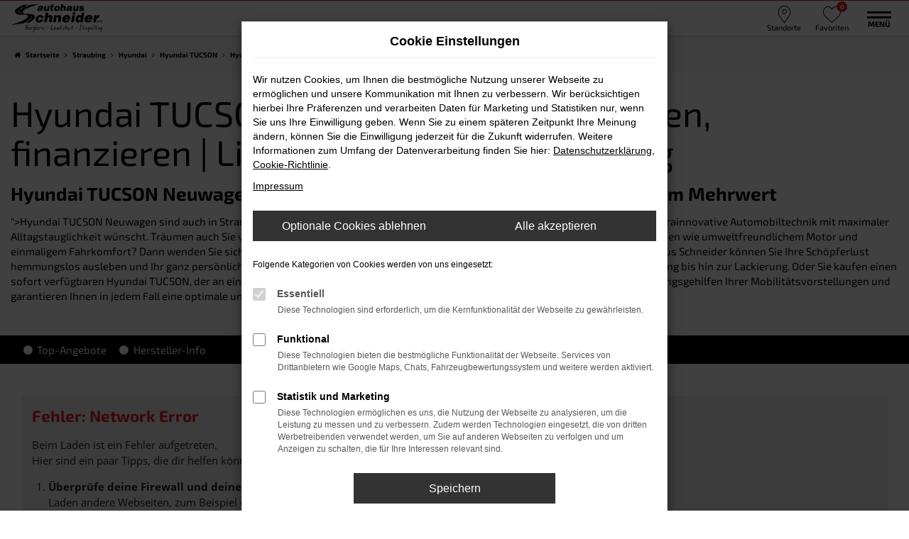

--- FILE ---
content_type: text/html; charset=UTF-8
request_url: https://www.seat-schneider.de/straubing/hyundai/hyundai-tucson-neuwagen/
body_size: 17769
content:
<!DOCTYPE html>
<html lang="de">
<head>
    <meta charset="utf-8">
<meta name="viewport" content="width=device-width, initial-scale=1.0">
    <title>Hyundai TUCSON Neuwagen Lieferservice nach Straubing</title>
    <meta name="description" content="Hyundai TUCSON Neuwagen kaufen | Lieferservice Straubing | Autohaus Schneider liefert Ihren Hyundai TUCSON Neuwagen nach Straubing.">
<meta name="copyright" content="Copyright 2026 www.audaris.de">
<meta name="expires" content="60">

                        <meta name="robots" content="all">
            
                                            <meta name="geo.placename"
                  content="Berglern">
                                    <meta name="geo.position"
                  content="48.3957194;11.9218212">
                                    <meta name="geo.region"
                  content="DE-BY">
                                    <meta name="google-site-verification"
                  content="Ukl7LCkjNiv8-1vv7s2g1CGAhPMSRVOoYYGiPjzwBVE">
                                    <meta name="keywords"
                  content="Hyundai TUCSON Neuwagen Straubing">
                                    <meta name="pagetopic"
                  content="Autohaus Webseite">
                    
            <meta property="og:title" content="Hyundai TUCSON Neuwagen Lieferservice nach Straubing">
                <meta property="og:type" content="website">
                <meta property="og:description" content="Hyundai TUCSON Neuwagen kaufen | Lieferservice Straubing | Autohaus Schneider liefert Ihren Hyundai TUCSON Neuwagen nach Straubing.">
                <meta property="og:url" content="https://www.seat-schneider.de/straubing/hyundai/hyundai-tucson-neuwagen/">
                <meta property="og:image" content="https://www.seat-schneider.de/website/themes/seat-schneider.de/img/android-icon-192x192.png">
    
            <meta name="twitter:card" content="summary">
                <meta name="twitter:title" content="Hyundai TUCSON Neuwagen Lieferservice nach Straubing">
                <meta name="twitter:description" content="Hyundai TUCSON Neuwagen kaufen | Lieferservice Straubing | Autohaus Schneider liefert Ihren Hyundai TUCSON Neuwagen nach Straubing.">
                <meta name="twitter:image" content="https://www.seat-schneider.de/website/themes/seat-schneider.de/img/android-icon-192x192.png">
    
            <link rel="canonical" href="https://www.seat-schneider.de/straubing/hyundai/hyundai-tucson-neuwagen/">
    
    <link rel="shortcut icon" href="/website/themes/seat-schneider.de/img/favicon.ico" type="image/x-icon">
    <link rel="apple-touch-icon" sizes="57x57" href="/website/themes/seat-schneider.de/img/apple-icon-57x57.png">
    <link rel="apple-touch-icon" sizes="60x60" href="/website/themes/seat-schneider.de/img/apple-icon-60x60.png">
    <link rel="apple-touch-icon" sizes="72x72" href="/website/themes/seat-schneider.de/img/apple-icon-72x72.png">
    <link rel="apple-touch-icon" sizes="76x76" href="/website/themes/seat-schneider.de/img/apple-icon-76x76.png">
    <link rel="apple-touch-icon" sizes="114x114" href="/website/themes/seat-schneider.de/img/apple-icon-114x114.png">
    <link rel="apple-touch-icon" sizes="120x120" href="/website/themes/seat-schneider.de/img/apple-icon-120x120.png">
    <link rel="apple-touch-icon" sizes="144x144" href="/website/themes/seat-schneider.de/img/apple-icon-144x144.png">
    <link rel="apple-touch-icon" sizes="152x152" href="/website/themes/seat-schneider.de/img/apple-icon-152x152.png">
    <link rel="apple-touch-icon" sizes="180x180" href="/website/themes/seat-schneider.de/img/apple-icon-180x180.png">
    <link rel="icon" type="image/png" sizes="192x192" href="/website/themes/seat-schneider.de/img/android-icon-192x192.png">
    <link rel="icon" type="image/png" sizes="32x32" href="/website/themes/seat-schneider.de/img/favicon-32x32.png">
    <link rel="icon" type="image/png" sizes="96x96" href="/website/themes/seat-schneider.de/img/favicon-96x96.png">
    <link rel="icon" type="image/png" sizes="16x16" href="/website/themes/seat-schneider.de/img/favicon-16x16.png">
        <meta name="msapplication-TileColor" content="#ffffff">
    <meta name="msapplication-TileImage" content="/website/themes/seat-schneider.de/img/ms-icon-144x144.png">
    <meta name="theme-color" content="#ffffff">
    <script src="/web/libs/jquery/jquery.min.js?v=370"></script>

            <script>
    let _paq = window._paq = window._paq || [];

        
    _paq.push(['setCookieDomain', '*.seat-schneider.de']);
    _paq.push(['requireCookieConsent']);
    _paq.push(['trackPageView']);
    _paq.push(['enableLinkTracking']);
    (function () {
        let u = 'https://audalytics.audaris.icu/';

        _paq.push(['setTrackerUrl', u + 'matomo.php']);
        _paq.push(['setSiteId', '150']);

        let d = document, g = d.createElement('script'), s = d.getElementsByTagName('script')[0];

        g.type = 'text/javascript';
        g.async = true;
        g.src = u + 'matomo.js';
        s.parentNode.insertBefore(g, s);
    })();
    
</script>

            
        <script>
        
        window.dataLayer = window.dataLayer || [];


        function gtag() {
            dataLayer.push(arguments);
        }


        gtag('consent', 'default', {
            'ad_storage': 'denied',
            'ad_user_data': 'denied',
            'ad_personalization': 'denied',
            'analytics_storage': 'denied'
        });
        
    </script>

    
    
                
    

<link rel="stylesheet" href="/web/assets/main-277a6721ba.min.css">



<link rel="stylesheet" href="/website/themes/seat-schneider.de/templates/../css/foundation-f12aaa51f3.css">


    <link rel="stylesheet" href="/website/themes/seat-schneider.de/css/custom.css?v=1756468244">


<link href="/web/foundations/_basis/css/fonts-hyundai.css" rel="stylesheet">
</head>



    



<body id="page_body"
      class="theme008 pageid-2070 no_header"
      data-lid="0"      data-wid="224"
      data-cid="287">

<a class="a11y-btn sr-only sr-only-focusable" href="#site-content">Zum Hauptinhalt springen</a>

<div id="overlay"></div>


        



<div id="wrapper">
        
    <header aria-label="Header" id="header-container">
    <div id="header">
                    <div class="multi-directions-overlay">
    <button id="closeMultiDirectionOverlay" class="btn btn-fullwidth"><i class="fa fa-close" aria-hidden="true"></i> Schließen</button>
    <div id="multi-directions-show" class="container"></div>
</div>
                <div class="top-area">
            <div class="container-fluid container-limited">
                <div class="navbar-left"><div class="row" style="display: block;"><div class="col-md-12 col-sm-12 col-xs-12 column"><div class="ge-content ge-content-type-tinymce" data-ge-content-type="tinymce" data-lt-tmp-id="lt-107194" data-gramm="false"><img src="/website/themes/seat-schneider.de/dynamic/fe/Sonstiges/Logos/st_logo_100h.png?1563962949251" alt="Schneider Tuning Seite" width="211" height="50">&nbsp; &nbsp; &nbsp;<a title="zur Auto Seat Seite" href="/auto/seat/"><img src="/website/themes/seat-schneider.de/dynamic/fe/Sonstiges/Logos/seat_service.png?1676882387202" alt="Seat Service Logo " width="86" height="100"></a>&nbsp; &nbsp; &nbsp;<a title="zur Auto Cupra Seite" href="/auto/cupra/"><img src="/website/themes/seat-schneider.de/dynamic/fe/Sonstiges/Logos/cupra_service.png?1676882455446" alt="Cupra Service Logo " width="128" height="100"></a>&nbsp; &nbsp; &nbsp;<a title="zur Auto Hyundai Seite" href="/auto/hyundai/" target="_blank" rel="noopener"><img src="/website/themes/seat-schneider.de/dynamic/fe/Sonstiges/Logos/hyundai_logo_100h_.png?1564128676495" alt="Hyundai Logo " width="82" height="50"></a>&nbsp; &nbsp; &nbsp;<img src="/website/themes/seat-schneider.de/dynamic/fe/Sonstiges/Logos/N_logo_100h.png?1563962974821" alt="Logo N " width="120" height="50"></div></div></div></div>
                <div id="optional-header-icons">
                                                                <a href="javascript:void(0)"
                           id="side-multi-directions-load"
                           title="Overlay mit Standorten öffnen">
                            <i class="header-icon-placeholder" aria-hidden="true"></i>
                            <em class="icons-top-right-title">
                                Standorte
                            </em>
                        </a>
                                                                <a href="/favoriten/"
                           id="menu-favorites"
                           title="Meine Favoriten Fahrzeuge">
                            <i class="header-icon-like" aria-hidden="true"></i>
                            <span class="js-fav-counter">0</span>
                            <em class="icons-top-right-title">
                                Favoriten
                            </em>
                        </a>
                                    </div>
                    <div id="phone-top">
                    <div class="row"> <div class="col-md-12 col-sm-12 col-xs-12 column"> <div class="ge-content ge-content-type-tinymce" data-ge-content-type="tinymce"><div id="top_phone_accordion" role="tablist" aria-multiselectable="true">
<div><a title="springt zur Telefonnummer" href="#collapse1" role="button" data-toggle="collapse" aria-expanded="true" aria-controls="collapse1"><em class="icons-top-right-title">Telefon</em> </a></div>
<div id="collapse1" class="panel-collapse collapse" role="tabpanel" aria-label="heading1" aria-labelledby="heading1" aria-expanded="false">
<p class="top_phone_numbers"><strong>Landshut</strong> +49 871 931560<br><strong>Dingolfing</strong> +49 8731 3254866<br><strong>Berglern</strong> +49 876 233 97</p>
</div>
</div></div> </div> </div>
            </div>
                            </div>
        </div>
        <nav class="navbar navbar-inverse">
            <div class="container-fluid container-limited">
                <div class="navbar-header">
                    <div id="logo-primary-box">
            <a class="logo-link" href="/">
                            <img src="/website/themes/seat-schneider.de/img/template_logo.png"
                     alt="Logo Autohaus Schneider e. K."
                     title="Logo Autohaus Schneider e. K.">
                    </a>
    </div>
                </div>
                <button type="button"
                        id="menu-toggle"
                        class="navbar-toggle"
                        title="Hamburger-Menü"
                        aria-expanded="false"
                        aria-controls="page_sidebar">
                    <span class="icon-bar"></span>
                    <span class="icon-bar"></span>
                    <span class="menu-toggle-text">Menü</span>
                </button>
                <div class="nav-area-lines">
    <div class="container-fluid container-limited">
        <div class="collapse navbar-collapse">
            <nav aria-label="Hauptmenü" id="primary-menu-container">
                <ul aria-label="Hauptmenü" class="nav navbar-nav" role="menubar">
                                                                                                        <li class="dropdown"
                                    role="none">
                                    <a href="#"
                                       class="dropdown-toggle"
                                       aria-expanded="false"
                                       aria-haspopup="true"
                                       data-toggle="dropdown"
                                       title="Fahrzeugmarkt"
                                       role="menuitem">
                                        Fahrzeugmarkt
                                    </a>
                                    <ul aria-label="Fahrzeugmarkt" class="dropdown-menu" role="menu">
                                                                                                                                                                                                                                                                                        <li                                                    role="none">
                                                    <a href="/angebote/"
                                                                                                              title="Fahrzeugmarkt"
                                                                                                               role="menuitem">
                                                        Fahrzeugmarkt
                                                    </a>
                                                </li>
                                                                                                                                                                                                                                                                                                                                    <li                                                    role="none">
                                                    <a href="/hyundai-seat-neuwagen/"
                                                                                                              title="Neuwagenkonfigurator"
                                                                                                               role="menuitem">
                                                        Neuwagenkonfigurator
                                                    </a>
                                                </li>
                                                                                                                                                                                                                                                                                                                                    <li                                                    role="none">
                                                    <a href="/fahrzeugankauf/"
                                                                                                              title="Wir kaufen Ihr Auto"
                                                                                                               role="menuitem">
                                                        Wir kaufen Ihr Auto
                                                    </a>
                                                </li>
                                                                                                                                                                                                                                                                                                                                    <li                                                    role="none">
                                                    <a href="/zulassungsservice/"
                                                                                                              title="Zulassungsservice"
                                                                                                               role="menuitem">
                                                        Zulassungsservice
                                                    </a>
                                                </li>
                                                                                                                                                                                                                                                                                                                                    <li                                                    role="none">
                                                    <a href="/fahrzeuglieferung/"
                                                                                                              title="Fahrzeuglieferung"
                                                                                                               role="menuitem">
                                                        Fahrzeuglieferung
                                                    </a>
                                                </li>
                                                                                                                                                                                                                                                                                                                                    <li                                                    role="none">
                                                    <a href="/probefahrt/"
                                                                                                              title="Probefahrt vereinbaren"
                                                                                                               role="menuitem">
                                                        Probefahrt vereinbaren
                                                    </a>
                                                </li>
                                                                                                                        </ul>
                                </li>
                                                                                                                                                            <li class="dropdown"
                                    role="none">
                                    <a href="#"
                                       class="dropdown-toggle"
                                       aria-expanded="false"
                                       aria-haspopup="true"
                                       data-toggle="dropdown"
                                       title="News &amp; Aktionen"
                                       role="menuitem">
                                        News & Aktionen
                                    </a>
                                    <ul aria-label="News & Aktionen" class="dropdown-menu" role="menu">
                                                                                                                                                                                                                                                                                        <li                                                    role="none">
                                                    <a href="/aktionen/"
                                                                                                              title="News &amp; Aktionen"
                                                                                                               role="menuitem">
                                                        News & Aktionen
                                                    </a>
                                                </li>
                                                                                                                                                                                                                                                                                                                                    <li                                                    role="none">
                                                    <a href="/aktionen-angebote/"
                                                                                                              title="Aktionen | Angebote"
                                                                                                               role="menuitem">
                                                        Aktionen | Angebote
                                                    </a>
                                                </li>
                                                                                                                        </ul>
                                </li>
                                                                                                                                                            <li class="dropdown"
                                    role="none">
                                    <a href="#"
                                       class="dropdown-toggle"
                                       aria-expanded="false"
                                       aria-haspopup="true"
                                       data-toggle="dropdown"
                                       title="Service"
                                       role="menuitem">
                                        Service
                                    </a>
                                    <ul aria-label="Service" class="dropdown-menu" role="menu">
                                                                                                                                                                                                                                                                                        <li                                                    role="none">
                                                    <a href="/online_termin/"
                                                                                                              title="Online Termin"
                                                                                                               role="menuitem">
                                                        Online Termin
                                                    </a>
                                                </li>
                                                                                                                                                                                                                                                                                                                                    <li                                                    role="none">
                                                    <a href="/onlina-shop-hyundai/"
                                                                                                              title="Hyundai Zubehörkatalog"
                                                                                                               role="menuitem">
                                                        Hyundai Zubehörkatalog
                                                    </a>
                                                </li>
                                                                                                                                                                                                                                                                                                                                    <li                                                    role="none">
                                                    <a href="/service-uebersicht/"
                                                                                                              title="Werkstatt Übersicht"
                                                                                                               role="menuitem">
                                                        Werkstatt Übersicht
                                                    </a>
                                                </li>
                                                                                                                                                                                                                                                                                                                                    <li                                                    role="none">
                                                    <a href="/steinschlagreparatur-windschutzscheibe/"
                                                                                                              title="Steinschlagreparatur Windschutzscheibe"
                                                                                                               role="menuitem">
                                                        Steinschlagreparatur Windschutzscheibe
                                                    </a>
                                                </li>
                                                                                                                                                                                                                                                                                                                                    <li                                                    role="none">
                                                    <a href="/broschueren-preislisten/"
                                                                                                              title="Broschüren &amp; Preislisten"
                                                                                                               role="menuitem">
                                                        Broschüren & Preislisten
                                                    </a>
                                                </li>
                                                                                                                        </ul>
                                </li>
                                                                                                                                                            <li class="dropdown"
                                    role="none">
                                    <a href="#"
                                       class="dropdown-toggle"
                                       aria-expanded="false"
                                       aria-haspopup="true"
                                       data-toggle="dropdown"
                                       title="Job und Karriere"
                                       role="menuitem">
                                        Job und Karriere
                                    </a>
                                    <ul aria-label="Job und Karriere" class="dropdown-menu" role="menu">
                                                                                                                                                                                                                                                                                        <li                                                    role="none">
                                                    <a href="/jobs/"
                                                                                                              title="Stellenangebote"
                                                                                                               role="menuitem">
                                                        Stellenangebote
                                                    </a>
                                                </li>
                                                                                                                                                                                                                                                                                                                                    <li                                                    role="none">
                                                    <a href="/ausbildung/"
                                                                                                              title="Aus- &amp; Weiterbildung"
                                                                                                               role="menuitem">
                                                        Aus- & Weiterbildung
                                                    </a>
                                                </li>
                                                                                                                        </ul>
                                </li>
                                                                                                                                                                                                                                                                <li role="none">
                                    <a href="https://schneider-tuning.com/"
                                       target="_blank"
                                       rel="noopener noreferer"                                       title="Schneider Tuning"
                                                                               role="menuitem">
                                        Schneider Tuning
                                    </a>
                                </li>
                                                                                                                                                            <li class="dropdown"
                                    role="none">
                                    <a href="#"
                                       class="dropdown-toggle"
                                       aria-expanded="false"
                                       aria-haspopup="true"
                                       data-toggle="dropdown"
                                       title="Schneider Gruppe"
                                       role="menuitem">
                                        Schneider Gruppe
                                    </a>
                                    <ul aria-label="Schneider Gruppe" class="dropdown-menu" role="menu">
                                                                                                                                                                                                                                                                                        <li                                                    role="none">
                                                    <a href="/hyundai-haendlerversprechen/"
                                                                                                              title="Händlerversprechen"
                                                                                                               role="menuitem">
                                                        Händlerversprechen
                                                    </a>
                                                </li>
                                                                                                                                                                                                                                                                                                                                    <li                                                    role="none">
                                                    <a href="/standorte/"
                                                                                                              title="Standortübersicht"
                                                                                                               role="menuitem">
                                                        Standortübersicht
                                                    </a>
                                                </li>
                                                                                                                                                                                                                                                                                                                                    <li                                                    role="none">
                                                    <a href="/autohaus-schneider-partner--kunden---sponsorings/"
                                                                                                              title=" Partner | Kunden | Sponsorings"
                                                                                                               role="menuitem">
                                                         Partner | Kunden | Sponsorings
                                                    </a>
                                                </li>
                                                                                                                                                                                                                                                                                                                                    <li                                                    role="none">
                                                    <a href="/kontakt-oeffnungszeiten/"
                                                                                                              title="Kontakt &amp; Öffnungszeiten"
                                                                                                               role="menuitem">
                                                        Kontakt & Öffnungszeiten
                                                    </a>
                                                </li>
                                                                                                                        </ul>
                                </li>
                                                                                                                                                            <li class="dropdown"
                                    role="none">
                                    <a href="#"
                                       class="dropdown-toggle"
                                       aria-expanded="false"
                                       aria-haspopup="true"
                                       data-toggle="dropdown"
                                       title="Marken"
                                       role="menuitem">
                                        Marken
                                    </a>
                                    <ul aria-label="Marken" class="dropdown-menu" role="menu">
                                                                                                                                                                                                                                                                                        <li                                                    role="none">
                                                    <a href="https://www.cupraofficial.de/"
                                                       target="_blank"
                                                       rel="noopener noreferer"                                                       title="CUPRA"
                                                                                                               role="menuitem">
                                                        CUPRA
                                                    </a>
                                                </li>
                                                                                                                                                                                                                                                                                                                                    <li                                                    role="none">
                                                    <a href="https://schneider-landshut.seat.de/"
                                                       target="_blank"
                                                       rel="noopener noreferer"                                                       title="Unsere SEAT Seite"
                                                                                                               role="menuitem">
                                                        Unsere SEAT Seite
                                                    </a>
                                                </li>
                                                                                                                                                                                                                                                                                                                                    <li                                                    role="none">
                                                    <a href="https://www.autocenter-schneider.de/"
                                                       target="_blank"
                                                       rel="noopener noreferer"                                                       title="Unsere Hyundai Seite"
                                                                                                               role="menuitem">
                                                        Unsere Hyundai Seite
                                                    </a>
                                                </li>
                                                                                                                                                                                                                                                                                                                                    <li                                                    role="none">
                                                    <a href="https://www.hyundai.de/beratung-kauf/online-showroom/"
                                                       target="_blank"
                                                       rel="noopener noreferer"                                                       title="Hyundai Online Showroom"
                                                                                                               role="menuitem">
                                                        Hyundai Online Showroom
                                                    </a>
                                                </li>
                                                                                                                                                                                                                                                                                                                                    <li                                                    role="none">
                                                    <a href="https://www.hyundai-abo.de/"
                                                       target="_blank"
                                                       rel="noopener noreferer"                                                       title="Hyundai Auto Abo"
                                                                                                               role="menuitem">
                                                        Hyundai Auto Abo
                                                    </a>
                                                </li>
                                                                                                                        </ul>
                                </li>
                                                                                        </ul>
            </nav>
        </div>
    </div>
</div>
            </div>
        </nav>
    </div>
</header>

                

<nav aria-label="Breadcrumb" class="breadcrumb_area">
    <div class="container">
                    <ol class="breadcrumb" itemscope itemtype="https://schema.org/BreadcrumbList">
                <li itemprop="itemListElement" itemscope itemtype="https://schema.org/ListItem">
                    <i class="fa fa-home" aria-hidden="true"></i>
                    <a href="/" itemprop="item">
                        <span itemprop="name">Startseite</span>
                        <meta itemprop="position" content="1">
                    </a>
                </li>
                                                                                            <li itemprop="itemListElement" itemscope itemtype="https://schema.org/ListItem">
                            <i class="fa fa-angle-right" aria-hidden="true"></i>
                            <a href="/straubing/" itemprop="item">
                                <span itemprop="name">Straubing</span>
                                <meta itemprop="position" content="2">
                            </a>
                        </li>
                                                                                                                                                                                                    <li itemprop="itemListElement"
                                itemscope
                                itemtype="https://schema.org/ListItem">
                                <i class="fa fa-angle-right" aria-hidden="true"></i>
                                <a href="/straubing/hyundai/"
                                   itemprop="item">
                                    <span itemprop="name">Hyundai</span>
                                    <meta itemprop="position" content="3">
                                </a>
                            </li>
                                                                                                                                                                                                    <li itemprop="itemListElement"
                                itemscope
                                itemtype="https://schema.org/ListItem">
                                <i class="fa fa-angle-right" aria-hidden="true"></i>
                                <a href="/straubing/hyundai/hyundai-tucson/"
                                   itemprop="item">
                                    <span itemprop="name">Hyundai TUCSON</span>
                                    <meta itemprop="position" content="4">
                                </a>
                            </li>
                                                                                                                                                                                                    <li itemprop="itemListElement"
                                itemscope
                                itemtype="https://schema.org/ListItem"                                aria-current="page"
                                >
                                <i class="fa fa-angle-right" aria-hidden="true"></i>
                                <a href="/straubing/hyundai/hyundai-tucson-neuwagen/"
                                   itemprop="item">
                                    <span itemprop="name">Hyundai TUCSON Neuwagen kaufen, leasen, finanzieren | Lieferservice nach Straubing</span>
                                    <meta itemprop="position" content="5">
                                </a>
                            </li>
                                                                                                                                        </ol>
            </div>
</nav>

                                        <main aria-label="Hauptinhalt" id="site-content">
            <div id="section-audaris-seo" class="audaris-seo-v2" data-uri="/straubing">
            <a id="Straubing-Hyundai-TUCSON-Neuwagen"></a>
                <div class="container">
                            <h1>
                    Hyundai TUCSON Neuwagen kaufen, leasen, finanzieren | Lieferservice nach Straubing
                </h1>
            
                            <div class="description-seo-info1">
                    <h2 class="clean-p"><span class="headline-h2">Hyundai TUCSON Neuwagen in Straubing &ndash; maximale Dynamik mit optischem Mehrwert<br /></span></h2>
<p>"&gt;Hyundai TUCSON Neuwagen sind auch in Straubing ein echtes Highlight im Stra&szlig;enverkehr &ndash; und die beste Wahl f&uuml;r jeden, der sich ultrainnovative Automobiltechnik mit maximaler Alltagstauglichkeit w&uuml;nscht. Tr&auml;umen auch Sie von einem Spitzenwagen mit hochmodernen Assistenzsystemen, einem ebenso effizienten wie umweltfreundlichem Motor und einmaligem Fahrkomfort? Dann wenden Sie sich an Ihre Top-Adresse f&uuml;r fabrikfrische Hyundai TUCSON in Straubing. Bei uns im Autohaus Schneider k&ouml;nnen Sie Ihre Sch&ouml;pferlust hemmungslos ausleben und Ihr ganz pers&ouml;nliches Traumfahrzeug individuell konfigurieren &ndash; von der Motorisierung &uuml;ber die Ausstattung bis hin zur Lackierung. Oder Sie kaufen einen sofort verf&uuml;gbaren Hyundai TUCSON, der an einem unserer Standorte einsteigebereit auf sie wartet. Wir bet&auml;tigen uns gerne als Erf&uuml;llungsgehilfen Ihrer Mobilit&auml;tsvorstellungen und garantieren Ihnen in jedem Fall eine optimale und kundenfreundliche Beratung.</p>
                </div>
            
                    </div>
        <div id="vehicle-info-line">
            <div class="container">
                <div class="visible-xs hidden-sm hidden-md hidden-lg">
                    <a class="btn btn-link"
                       aria-expanded="false"
                       data-toggle="collapse"
                       data-target="#as-nav-menu">
                        <i class="fa fa-reorder" aria-hidden="true"></i>
                    </a>
                </div>
                <div id="as-nav-menu" class="collapse navbar-collapse">
                    <ul aria-label="Untermenü" class="mb-0 list-unstyled">
                                                <li>
                            <a href="#top-hyundai-angebote">
                                <i class="fa fa-fw fa-circle" aria-hidden="true"></i>
                                Top-Angebote
                            </a>
                        </li>
                                                    <li>
                                <a href="#seo-hersteller">
                                    <i class="fa fa-fw fa-circle" aria-hidden="true"></i>
                                    Hersteller-Info
                                </a>
                            </li>
                                                                    </ul>
                </div>
            </div>
        </div>
                    <div class="container">
            <a id="top-hyundai-angebote"></a>

                        <div id="audaris-seo-container"></div>
            <script>
                
                (function (callback) {
                    if (document.readyState !== 'loading') {
                        callback()
                    } else {
                        document.addEventListener('DOMContentLoaded', callback, {once: true})
                    }
                })(function () {
                    window.AudarisWidget.ready.then(function() {                        window.AudarisWidget.initVehicleList(Object.assign({}, defaultSettings, {
                            node: '#audaris-seo-container',
                            routerMode: 'history',
                                                        clientId: 287,
                            filter: {
                                // aufbau ist immer gruppiert nach dem `tag`, array mit objekten mit jeweils
                                // * tag - was fuern filter
                                // * label - wird in der suchleiste bei den buttons angezeigt
                                // * value - abhaengig von tag, meistens einfach die id
                                MODELS: [
                                    // bei modellen wird zusaetzlich ein key uebergeben, fuer die gruppierung nach herstellern (das ist die hersteller-idf)
                                    {
                                        tag: 'MODELS',
                                        label: 'Hyundai TUCSON Neuwagen kaufen, leasen, finanzieren | Lieferservice nach Straubing',
                                        key: '5a5365184b464d30d4280495',
                                        value: ['5b83e3778a9a5230250023b1']
                                    }
                                ],
                                
                                                                
                                USAGE_STATE: [
                                    {
                                        tag: 'USAGE_STATE',
                                        value: 'NEW',
                                        label: 'Neuwagen'
                                    }
                                ],
                                
                                                                                                B2B: [],
                                                            },
                                                        sortBias: 'BIAS_OWN',
                            sort: 'PRICE_ASC'
                        }))
                        });                })
                
            </script>
        </div>
                            <a id="seo-hersteller"></a>
            <div class="container">
                <article>
                    <h2 class="clean-p"><span class="headline-h2">Auto f&uuml;r Straubing gesucht &ndash; auf ins Autohaus Schneider<br /></span></h2>
<p>Die 48.000- Einwohner- Stadt Straubing liegt im G&auml;uboden oder Dungau und damit in einer Region, die im S&uuml;den der Donau an den Bayerischen Wald angrenzt. Die Besonderheit dieser Region, deren inoffizielle Hauptstadt Straubing ist, liegt im &uuml;beraus fruchtbaren L&ouml;ssboden, weshalb mitunter auch von der Kornkammer Bayerns gesprochen wird. Straubing selbst ist ein Oberzentrum und besitzt eine eigene Universit&auml;t. Das Stadtgebiet wurde bereits in der Jungsteinzeit sowie in keltischer und r&ouml;mischer Zeit besiedelt und in schriftlicher Form wird Straubing erstmals im Jahr 897 beurkundet. Das Stadtrecht steht f&uuml;r das Jahr 1218 in den Annalen und nat&uuml;rlich war auch Straubing ein Ort unter der &Auml;gide der Wittelsbacher. Die bayerischen Herzoge errichteten den Stadtturm und die wichtige St. Jakob Basilika und zudem ist der Stadtplatz mit seinen sage und schreibe 800 Meter L&auml;nge erw&auml;hnenswert. Kurzzeitig avancierte die Stadt sogar zur Hauptstadt des Herzogtums Bayern-Straubing, das jedoch im Jahr 1425 erlosch. Im heutigen Straubing finden diverse Baustile zueinander, unter denen insbesondere das Rokoko hervorzuheben ist. Wer durch die Stadt flaniert, besichtigt unter anderem mehreren Kirchen, die in diesem Stil errichtet wurden oder wirft einen Blick auf das G&auml;ubodenmuseum.</p>
<p>Wirtschaftlich steht Straubing vor allem f&uuml;r Wissenschaft und Bildung. Vor Ort existiert sowohl eine Au&szlig;enstelle der M&uuml;nchner Universit&auml;t als auch das Centrale Agrar-Rohstoff Marketing- und Energie-Netzwerk (C.A.R.M.E.N. e.V.). Beide kooperieren und immer wieder werden auch Unternehmen aus dem vor Ort errichtete Technologiezentrum hinzugenommen. Besondere Wichtigkeit erlangen dabei Maschinenbau und Systemtechnik. Erreicht wird Straubing &uuml;ber die Autobahn A3 oder die Schiene.</p>
<p>Vor Ihrem n&auml;chsten Autokauf in Straubing stehen wir Ihnen gerne Rede und Antwort. Das Autohaus Schneider steht unter anderem f&uuml;r eine Tradition als Familienunternehmen seit 1987 und erstklassige Beratung. Hinzu kommt, dass wir Ihnen herausragende Preise einr&auml;umen und &uuml;ber ein breit gef&auml;chertes Sortiment verf&uuml;gen. Ein Lieferservice ist jederzeit m&ouml;glich.</p><p>Mit dem aktuellen Hyundai Tucson schlie&szlig;t sich in gewisser Weise ein Kreis. Die Rede ist von einem der erfolgreichsten SUV des Herstellers, das sich seit 2015 in der dritten Generation befindet. Aufgrund der zwischenzeitlichen Umbenennung in ix35 lie&szlig;e sich allerdings auch von einem g&auml;nzlichen Neustart und somit der ersten Generation des neuen Hyundai Tucson sprechen. Fakt ist, dass die Strahlkraft des Namens, der einer Stadt im US-Bundesstaat Arizona entliehen ist, offenbar perfekt zur Marke passt. Bedenkt man, dass mit dem Santa Fe ebenfalls ein Fahrzeug nach einem der Sehnsuchtsorte von Wildwest-Freunden benannt wurde, so ist die Namensgebung nur konsequent. Der aktuelle Hyundai Tucson erhielt 2018 ein umfangreiches Facelift und gilt als einer der Topseller auf dem Markt der kompakten SUV. Kennzeichnend ist sowohl die Entwicklung eigens f&uuml;r den europ&auml;ischen Markt als auch die hohe Gel&auml;ndeg&auml;ngigkeit des Koreaners.</p>
<h3>Daten und Fakten zum Hyundai Tucson</h3>
<p>4,48 Meter misst der Hyundai Tucson in der L&auml;nge und l&auml;sst sich damit am oberen Rand der Kompaktklasse einordnen. Breite und H&ouml;he werden mit 1,85 Meter bzw. 1,65 Meter angegeben, sodass jede Menge Platz im Innenraum vorhanden ist. Dass bis zu f&uuml;nf Erwachsene bequem Platz finden, versteht sich von selbst. In diesem Fall sind immer noch 513 Liter an Zuladung m&ouml;glich, die sich bei umgeklappter Sitzfl&auml;che auf bis zu 1.503 Liter erweitern lassen. Ge&ouml;ffnet wird die Ladefl&auml;che nat&uuml;rlich automatisch, wof&uuml;r ein reines &bdquo;Hinter-dem-Fahrzeug-Stehen&ldquo; mit dem Autoschl&uuml;ssel in der Tasche ausreicht. Trotz seiner wuchtigen Ausma&szlig;e, pr&auml;sentiert sich der Hyundai Tucson beim Wendekreis mit 10,80 Meter sehr bescheiden.</p>
<p>Bei der Motorisierung des Hyundai Tucson werden sowohl Frontantriebe als auch ein Allradantrieb bedient. Eingesetzt werden Benzinmotoren innerhalb eines Leistungsspektrums von 132 bis 177 PS oder Diesel-Aggregate, die zwischen 116 und 185 Pferdest&auml;rken auf die Stra&szlig;e oder ins Gel&auml;nde entlassen. Letzteres ist problemlos m&ouml;glich, was sich anhand des B&ouml;schungswinkels von 17,2&deg; im vorderen Bereich und 24,5&deg; hinten eindrucksvoll zeigt. Die Eignung f&uuml;r die Autobahn wird allein schon angesichts von Beschleunigungen von weniger als zehn Sekunden auf 100 km/h deutlich.</p>
<h3>Ausstattung des Hyundai Tucson</h3>
<p>Zur gro&szlig;en Beliebtheit des Hyundai Tucson tr&auml;gt vermutlich bei, dass der Koreaner das Beste aus zwei Welten vereint. Einerseits ist da die Raubeinigkeit eines Gel&auml;ndewagens, andererseits aber auch der urbane Komfort auf H&ouml;he der Zeit. Ein Beispiel liefert das Einparken, das durch den Around-View-Monitor vereinfacht wird. Nat&uuml;rlich kann dieses Feature auch beim Fahren im Gel&auml;nde oder beim Rangieren in der Innenstadt zum Einsatz kommen und arbeitet sowohl mit optischen als auch mit akustischen Warnsignalen. Das Einparken wird selbstverst&auml;ndlich zudem durch einen Parkassistenten vereinfacht. Im Innenraum genie&szlig;t man derweil die frische Luft dank des ge&ouml;ffneten Glasschiebedachs oder bedient die Zwei-Zonen-Klimaautomatik.</p>
<h3>Extras des Hyundai Tucson</h3>
<p>Ebenfalls erfreut der Hyundai Tucson mit Scheinwerfern sowie Blinkern mit LED-Technik. Letztere befinden sich in den Au&szlig;enspiegel, was einen echten Hingucker bedeutet. Damit man stets den richtigen Weg findet, l&auml;sst sich das Smartphone in die Navigation integrieren. Auf dem acht Zoll gro&szlig;en Touchscreen erscheinen dann nicht nur die Karten, sondern auch Stauwarnungen und Hinweise auf Tankstellen und Restaurants. Man sitzt dabei auf Wunsch auf beheizten und elektrisch eingestellten Ledersitzen und steuert die Technik des Fahrzeugs &uuml;ber das Lenkrad oder auch direkt am Touchscreen. Weitere Extras sind das induktive Aufladen mobiler Ger&auml;te und eine Soundanlage von KRELL mit bis zu acht Lautsprechern.</p>
                </article>
            </div>
            
                    <div id="seo-audaris-konfigurator" class="container-full">
                            <a id="seo-schlusstext"></a>
                <div class="container">
                    <div class="more-text-info">
                        <article>
                            <p>Wir freuen uns darauf, Ihnen die Vorteile der einzelnen Extras zu erl&auml;utern und Ihnen bei Ihrer Entscheidungsfindung zu assistieren. Noch dazu haben wir verlockende Finanzierungsangebote f&uuml;r Sie in petto: Nach Absprache sind wir gerne bereit, auf eine Anzahlung zu verzichten und Ihr Portemonnaie mit niedrigen Monatsraten zu schonen &ndash; damit Sie Ihre Fahrten mit dem Hyundai TUCSON durch Straubing und Umgebung ohne finanziellen Druck genie&szlig;en k&ouml;nnen. Im &Uuml;brigen haben wir eine Schw&auml;che f&uuml;r gut gepflegte Gebrauchtwagen und machen Ihnen auf Wunsch gerne ein faires Angebot f&uuml;r ihr bisheriges Fahrzeug. Sprechen Sie uns an und entdecken Sie, wie flexibel wir uns auf Sie einstellen. Sie werden garantiert positiv &uuml;berrascht sein.</p>
                        </article>
                    </div>
                </div>
            
                    </div>
    
        <aside class="seo-more-information">
        <div class="container">
            <h3>
                Weitere verfügbare Marken
            </h3>
            <div class="row">
                                    <div class="col-xs-6 col-sm-4 col-md-2 col-lg-2 text-center">
                        <a href="/straubing/hyundai/">
                            <div style="background-image:url('//www.brands.audaris.eu/web/img/brands/190x190/hyundai.png');"></div>
                            <p>
                                Hyundai
                            </p>
                        </a>
                    </div>
                                    <div class="col-xs-6 col-sm-4 col-md-2 col-lg-2 text-center">
                        <a href="/straubing/seat/">
                            <div style="background-image:url('//www.brands.audaris.eu/web/img/brands/190x190/seat.png');"></div>
                            <p>
                                Seat
                            </p>
                        </a>
                    </div>
                                    <div class="col-xs-6 col-sm-4 col-md-2 col-lg-2 text-center">
                        <a href="/straubing/cupra/">
                            <div style="background-image:url('//www.brands.audaris.eu/web/img/brands/190x190/cupra.png');"></div>
                            <p>
                                CUPRA
                            </p>
                        </a>
                    </div>
                            </div>
        </div>
    </aside>

</div>
    </main>

            <footer aria-label="Footer" id="footer">
        <div id="pre_area"><div class="container"><div class="row hidden-sm" style=""><div class="col-xs-6 column col-md-2 col-sm-2" style=""><div class="ge-content ge-content-type-tinymce" data-ge-content-type="tinymce"><img src="/website/themes/seat-schneider.de/dynamic/fe/Bilder/b_Landshut_Footer.jpg?1561623503757" alt="Außenansicht Autohaus Schneider e. K. Landshut" width="1200" height="800"></div></div><div class="col-xs-6 column col-md-2 col-sm-2" style=""><div class="ge-content ge-content-type-tinymce" data-ge-content-type="tinymce"><br>Autohaus Schneider e. K.<br>Ingolstädter Str. 2<br>84030 Landshut<br><br><span class="fa fa-phone mceNonEditable"></span>&nbsp;+49 (0) 871 931560</div></div><div class="col-xs-6 column col-md-2 col-sm-2 hidden-xs" style="display: block;"><div class="ge-content ge-content-type-tinymce" data-ge-content-type="tinymce"><img src="/website/themes/seat-schneider.de/dynamic/fe/Bilder/b_footer_dingolfing.jpg?1563953247879" alt="Außenansicht Autohaus Schneider e. K. Dingolfing" width="1200" height="800"></div></div><div class="col-xs-6 column col-md-2 col-sm-2 hidden-xs" style="display: block;"><div class="ge-content ge-content-type-tinymce" data-ge-content-type="tinymce"><br>Autohaus Schneider e. K.<br>Amperstr. 1<br>84130 Dingolfing<br><br><span class="fa fa-phone mceNonEditable"></span>&nbsp;+49 (0) 8731 3254866</div></div><div class="col-xs-6 column col-md-2 col-sm-2 hidden-xs" style="display: block;"><div class="ge-content ge-content-type-tinymce" data-ge-content-type="tinymce"><img src="/website/themes/seat-schneider.de/dynamic/fe/Bilder/b_Berglern_Footer.jpg?1561623520345" alt="Außenansicht Autohaus Schneider e. K. Berglern" width="1200" height="800"></div></div><div class="col-xs-6 column col-md-2 col-sm-2 hidden-xs" style="display: block;"><div class="ge-content ge-content-type-tinymce" data-ge-content-type="tinymce"><br>Autohaus Schneider e. K.<br>Moosburger Straße 21<br>85459 Berglern/Erding<br><br><span class="fa fa-phone mceNonEditable">﻿</span>&nbsp;+49 (0) 8762 3397<br></div></div><div class="col-md-3 col-sm-3 column col-xs-12" style=""><div class="ge-content ge-content-type-tinymce" data-ge-content-type="tinymce"><br data-mce-bogus="1"></div></div></div><div class="row hidden-sm hidden-md hidden-lg" style=""><div class="col-xs-6 column col-md-2 col-sm-2 hidden-xs" style=""><div class="ge-content ge-content-type-tinymce" data-ge-content-type="tinymce"><img src="/website/themes/seat-schneider.de/dynamic/fe/Bilder/b_Landshut_Footer.jpg?1561623503757" alt="Autohaus Schneider e. K. Landshut" width="1200" height="800" data-mce-src="/website/themes/seat-schneider.de/dynamic/fe/Bilder/b_Landshut_Footer.jpg?1561623503757"></div></div><div class="col-xs-6 column col-md-2 col-sm-2 hidden-xs" style=""><div class="ge-content ge-content-type-tinymce" data-ge-content-type="tinymce"><br>Autohaus Schneider e. K.<br>Ingolstädter Str. 2<br>84030 Landshut<br><br><span class="fa fa-phone mceNonEditable">﻿</span>&nbsp;+49 (0) 871 93156-0 <br></div></div><div class="col-xs-6 column col-md-2 col-sm-2" style="display: block;"><div class="ge-content ge-content-type-tinymce" data-ge-content-type="tinymce"><img src="/website/themes/seat-schneider.de/dynamic/fe/Bilder/b_Dingolfing_Footer.jpg?1561623513391" alt="Autohaus Schneider e. K. Dingolfing" width="1200" height="800" data-mce-src="/website/themes/seat-schneider.de/dynamic/fe/Bilder/b_Dingolfing_Footer.jpg?1561623513391" data-mce-selected="1"></div></div><div class="col-xs-6 column col-md-2 col-sm-2" style="display: block;"><div class="ge-content ge-content-type-tinymce" data-ge-content-type="tinymce"><br>Autohaus Schneider e.K.<br>Amperstr. 1<br>84130 Dingolfing<br><br><span class="fa fa-phone mceNonEditable">﻿</span>&nbsp;+49 (0) 8731 3254866<br></div></div><div class="col-xs-6 column col-md-2 col-sm-2 hidden-xs" style="display: block;"><div class="ge-content ge-content-type-tinymce" data-ge-content-type="tinymce"><img src="/website/themes/seat-schneider.de/dynamic/fe/Bilder/b_Berglern_Footer.jpg?1561623520345" alt="Autohaus Schneider e. K. Berglern" width="1200" height="800" data-mce-src="/website/themes/seat-schneider.de/dynamic/fe/Bilder/b_Berglern_Footer.jpg?1561623520345"></div></div><div class="col-xs-6 column col-md-2 col-sm-2 hidden-xs" style="display: block;"><div class="ge-content ge-content-type-tinymce" data-ge-content-type="tinymce"><br>Autohaus Schneider e. K.<br>Moosburger Straße 21a<br>85459 Berglern/Erding<br><br><span class="fa fa-phone mceNonEditable">﻿</span>&nbsp;+49 (0) 876 2339-7<br></div></div><div class="col-md-3 col-sm-3 column col-xs-12" style=""><div class="ge-content ge-content-type-tinymce" data-ge-content-type="tinymce"><br data-mce-bogus="1"></div></div></div><div class="row hidden-md hidden-lg" style=""><div class="col-xs-6 column col-md-2 col-sm-3 hidden-xs" style=""><div class="ge-content ge-content-type-tinymce" data-ge-content-type="tinymce"><img src="/website/themes/seat-schneider.de/dynamic/fe/Bilder/b_Landshut_Footer.jpg?1561623503757" alt="Autohaus Schneider e. K. Landshut" width="1200" height="800" data-mce-src="/website/themes/seat-schneider.de/dynamic/fe/Bilder/b_Landshut_Footer.jpg?1561623503757"></div></div><div class="col-xs-6 column col-md-2 col-sm-3 hidden-xs" style=""><div class="ge-content ge-content-type-tinymce" data-ge-content-type="tinymce"><br>Autohaus Schneider e. K.<br>Ingolstädter Str. 2<br>84030 Landshut<br><br><span class="fa fa-phone mceNonEditable">﻿&nbsp;</span>+49 (0) 871 931560 <br></div></div><div class="col-xs-6 column col-md-2 col-sm-3 hidden-xs" style="display: block;"><div class="ge-content ge-content-type-tinymce" data-ge-content-type="tinymce"><img src="/website/themes/seat-schneider.de/dynamic/fe/Bilder/b_Dingolfing_Footer.jpg?1561623513391" alt="Autohaus Schneider e. K. Dingolfing" width="1200" height="800" data-mce-src="/website/themes/seat-schneider.de/dynamic/fe/Bilder/b_Dingolfing_Footer.jpg?1561623513391" data-mce-selected="1"></div></div><div class="col-xs-6 column col-md-2 col-sm-3 hidden-xs" style="display: block;"><div class="ge-content ge-content-type-tinymce" data-ge-content-type="tinymce"><br>Autohaus Schneider e.K.<br>Amperstr. 1<br>84130 Dingolfing<br><br><span class="fa fa-phone mceNonEditable">﻿</span>&nbsp;+49 (0) 8731 3254866<br></div></div><div class="col-xs-6 column col-md-2 col-sm-2 hidden-sm" style="display: block;"><div class="ge-content ge-content-type-tinymce" data-ge-content-type="tinymce"><img src="/website/themes/seat-schneider.de/dynamic/fe/Bilder/b_Berglern_Footer.jpg?1561623520345" alt="Autohaus Schneider e. K. Berglern" width="1200" height="800" data-mce-src="/website/themes/seat-schneider.de/dynamic/fe/Bilder/b_Berglern_Footer.jpg?1561623520345"></div></div><div class="col-xs-6 column col-md-2 col-sm-2 hidden-sm" style="display: block;"><div class="ge-content ge-content-type-tinymce" data-ge-content-type="tinymce"><br>Autohaus Schneider e. K.<br>Moosburger Straße 21a<br>85459 Berglern/Erding<br><br><span class="fa fa-phone mceNonEditable">﻿</span>&nbsp;+49 (0) 876 23397<br></div></div><div class="col-md-3 col-sm-3 column col-xs-12" style=""><div class="ge-content ge-content-type-tinymce" data-ge-content-type="tinymce"><br data-mce-bogus="1"></div></div></div><div class="row hidden-md hidden-lg hidden-xs" style=""><div class="col-xs-6 column col-md-2 col-sm-2 hidden-sm" style=""><div class="ge-content ge-content-type-tinymce" data-ge-content-type="tinymce"><img src="/website/themes/seat-schneider.de/dynamic/fe/Bilder/b_Landshut_Footer.jpg?1561623503757" alt="Autohaus Schneider e. K. Landshut" width="1200" height="800" data-mce-src="/website/themes/seat-schneider.de/dynamic/fe/Bilder/b_Landshut_Footer.jpg?1561623503757"></div></div><div class="col-xs-6 column col-md-2 col-sm-2 hidden-sm" style=""><div class="ge-content ge-content-type-tinymce" data-ge-content-type="tinymce"><br>Autohaus Schneider e. K.<br>Ingolstädter Str. 2<br>84030 Landshut<br><br><span class="fa fa-phone mceNonEditable">﻿</span>&nbsp;+49 (0) 871 93156-0 <br></div></div><div class="col-xs-6 column col-md-2 col-sm-2 hidden-sm" style="display: block;"><div class="ge-content ge-content-type-tinymce" data-ge-content-type="tinymce"><img src="/website/themes/seat-schneider.de/dynamic/fe/Bilder/b_Dingolfing_Footer.jpg?1561623513391" alt="Autohaus Schneider e. K. Dingolfing" width="1200" height="800" data-mce-src="/website/themes/seat-schneider.de/dynamic/fe/Bilder/b_Dingolfing_Footer.jpg?1561623513391" data-mce-selected="1"></div></div><div class="col-xs-6 column col-md-2 col-sm-2 hidden-sm" style="display: block;"><div class="ge-content ge-content-type-tinymce" data-ge-content-type="tinymce"><br>Autohaus Schneider e.K.<br>Amperstr. 1<br>84130 Dingolfing<br><br><span class="fa fa-phone mceNonEditable">﻿</span>&nbsp;+49 (0) 8731 325486-6<br></div></div><div class="col-md-3 col-xs-3 column col-sm-12" style="display: block;"><div class="ge-content ge-content-type-tinymce" data-ge-content-type="tinymce"><br data-mce-bogus="1"></div></div><div class="col-md-3 col-sm-3 col-xs-3 column" style="display: block;"><div class="ge-content ge-content-type-tinymce" data-ge-content-type="tinymce"><br data-mce-bogus="1"></div></div><div class="col-xs-6 column col-md-2 col-sm-3" style="display: block;"><div class="ge-content ge-content-type-tinymce" data-ge-content-type="tinymce"><img src="/website/themes/seat-schneider.de/dynamic/fe/Bilder/b_Berglern_Footer.jpg?1561623520345" alt="Autohaus Schneider e. K. Berglern" width="1200" height="800" data-mce-src="/website/themes/seat-schneider.de/dynamic/fe/Bilder/b_Berglern_Footer.jpg?1561623520345"></div></div><div class="col-xs-6 column col-md-2 col-sm-3" style="display: block;"><div class="ge-content ge-content-type-tinymce" data-ge-content-type="tinymce"><br>Autohaus Schneider e. K.<br>Moosburger Straße 21a<br>85459 Berglern/Erding<br><br><span class="fa fa-phone mceNonEditable">﻿</span>&nbsp;+49 (0) 8762 3397<br></div></div></div></div></div>
    <div id="after_area">
            <div class="container">
        
        <div class="row"><div class="col-md-12 col-sm-12 col-xs-12 column"><div class="ge-content ge-content-type-tinymce" data-ge-content-type="tinymce"><p class=""><sup>1 </sup>Ehemaliger Neupreis (Unverbindliche Preisempfehlung des Herstellers am Tag der Erstzulassung).<br>Der errechnete Preisvorteil errechnet sich gegenüber der ehemaligen, unverbindlichen Preisempfehlung des Herstellers zum Zeitpunkt der Erstzulassung (Neupreis) zzgl. Überführungskosten und dem aktuellen Angebotspreis.</p>
<p class=""><sup>2 </sup>Hierbei handelt es sich um ein unverbindliches Finanzierungsangebot. Das Angebot richtet sich an Einzelabnehmer. Alle Preise inkl. 19% Mehrwertsteuer. Irrtümer vorbehalten.</p>
<p class=""></p></div></div></div> 
    </div>
        <div class="container-fluid container-limited footer_copy_menu">
            <div id="footer_info_box">
                <div class="row">
                    <div class="col-lg-8">
                        <div>
                            &copy; 2026
                            Autohaus Schneider e. K.
                            | Moosburger Straße 21 | DE-85459 Berglern | berglern@autocenter-schneider.de | <a href="https://www.audaris.de" target="_blank" style="color: inherit; text-decoration: none;">Webdesign by audaris.de</a>
                        </div>
                    </div>
                    <div class="col-lg-4">
                            <nav aria-label="Fußzeilenmenü">
        <ul aria-label="Fußzeilenmenü" class="footer-nav" role="menubar">
                                                <li role="none">
                        <a href="/impressum/"
                                                      title="Impressum"
                           role="menuitem">
                                                            <i class="fa fa-file-text" aria-hidden="true"></i>
                                                        Impressum
                        </a>
                    </li>
                                                                <li role="none">
                        <a href="/datenschutz/"
                                                      title="Datenschutz"
                           role="menuitem">
                                                            <i class="fa fa-quote-left" aria-hidden="true"></i>
                                                        Datenschutz
                        </a>
                    </li>
                                                                <li role="none">
                        <a href="/barrierefreiheit/"
                                                      title="Barrierefreiheit"
                           role="menuitem">
                                                        Barrierefreiheit
                        </a>
                    </li>
                                                                <li role="none">
                        <a href="/eu-data-act/"
                                                      title="EU-Data Act"
                           role="menuitem">
                                                        EU-Data Act
                        </a>
                    </li>
                                        <li role="none">
    <a href="javascript:void(0)"
       data-toggle="modal"
       data-target="#cookie-consent-modal"
       role="menuitem">
        <i class="fa fa-quote-left" aria-hidden="true"></i>
        Cookie Einstellungen
    </a>
</li>
        </ul>
    </nav>
                    </div>
                </div>
            </div>
        </div>
                    <nav aria-label="Kontaktmenü">
            <ul aria-label="Kontaktmenü"
                id="menu-social-floating"
                data-position="right"
                role="menubar">
                                    <li role="none">
                        <a href="https://schneider-tuning.com/"
                           class="schneider_tuningflat"
                                                       style="background-color:#378534"                           title="Schneider Tuning"
                           role="menuitem">
                            <span>Schneider Tuning</span>
                                                            <i class="fa fa-flag-checkered" aria-hidden="true"></i>
                                                    </a>
                    </li>
                                    <li role="none">
                        <a href="/whats-app/"
                           class="whatsappflat"
                                                                                  title="Whatsapp"
                           role="menuitem">
                            <span>Whatsapp</span>
                                                            <i class="fa fa-whatsapp" aria-hidden="true"></i>
                                                    </a>
                    </li>
                                    <li role="none">
                        <a href="https://www.instagram.com/autocenter_schneider/"
                           class="instagramflat"
                           target="_blank"
                           rel="noopener noreferer"                                                       title="Autohaus Schneider auf Instagram"
                           role="menuitem">
                            <span>Autohaus Schneider auf Instagram</span>
                                                            <i class="fa fa-instagram" aria-hidden="true"></i>
                                                    </a>
                    </li>
                                    <li role="none">
                        <a href="https://de-de.facebook.com/SeatTuning/"
                           class="facebookflat"
                                                                                  title="Autohaus Schneider auf facebook"
                           role="menuitem">
                            <span>Autohaus Schneider auf facebook</span>
                                                            <i class="fa fa-facebook-square" aria-hidden="true"></i>
                                                    </a>
                    </li>
                                    <li role="none">
                        <a href="/kontakt-oeffnungszeiten/"
                           class="contactflat"
                                                                                  title="Kontakt und Öffnungszeiten"
                           role="menuitem">
                            <span>Kontakt und Öffnungszeiten</span>
                                                            <i class="fa fa-envelope" aria-hidden="true"></i>
                                                    </a>
                    </li>
                            </ul>
        </nav>
        </div>
    <div id="toolbar-container">
    <button type="button" id="toggle-scrollup" class="btn">
        <span class="sr-only">Nach oben</span>
        <i class="fa fa-fw fa-chevron-up" aria-hidden="true"></i>
    </button>
    <script>
        $('#toggle-scrollup').click(function () {
            $('body, html').animate({
                scrollTop: '0px'
            }, 300);
        });
    </script>
</div>
</footer>
        <div aria-label="Seitenleiste mit Hauptmenü" id="page_sidebar" aria-modal="true" tabindex="-1" role="dialog">
        <button type="button"
        id="menu-close-toggle"
        class="navbar-toggle"
        title="Menü schließen">
    <span aria-hidden="true">&times;</span>
    <span class="ms-text">Menü</span>
</button>

<nav aria-label="Hauptmenü">
    <ul aria-label="Hauptmenü" class="nav navbar-nav" role="menubar">
                                                        <li class="dropdown"
                        role="none">
                        <a href="#"
                           class="dropdown-toggle"
                           aria-expanded="false"
                           aria-haspopup="true"
                           data-toggle="dropdown"
                           title="Fahrzeugmarkt"
                           role="menuitem">
                            Fahrzeugmarkt
                        </a>
                        <ul aria-label="Fahrzeugmarkt" class="dropdown-menu" role="menu">
                                                                                                                                                                                                                <li role="none">
                                        <a href="/angebote/"
                                                                                      title="Fahrzeugmarkt"
                                                                                       role="menuitem">
                                            Fahrzeugmarkt
                                        </a>
                                    </li>
                                                                                                                                                                                                                                                <li role="none">
                                        <a href="/hyundai-seat-neuwagen/"
                                                                                      title="Neuwagenkonfigurator"
                                                                                       role="menuitem">
                                            Neuwagenkonfigurator
                                        </a>
                                    </li>
                                                                                                                                                                                                                                                <li role="none">
                                        <a href="/fahrzeugankauf/"
                                                                                      title="Wir kaufen Ihr Auto"
                                                                                       role="menuitem">
                                            Wir kaufen Ihr Auto
                                        </a>
                                    </li>
                                                                                                                                                                                                                                                <li role="none">
                                        <a href="/zulassungsservice/"
                                                                                      title="Zulassungsservice"
                                                                                       role="menuitem">
                                            Zulassungsservice
                                        </a>
                                    </li>
                                                                                                                                                                                                                                                <li role="none">
                                        <a href="/fahrzeuglieferung/"
                                                                                      title="Fahrzeuglieferung"
                                                                                       role="menuitem">
                                            Fahrzeuglieferung
                                        </a>
                                    </li>
                                                                                                                                                                                                                                                <li role="none">
                                        <a href="/probefahrt/"
                                                                                      title="Probefahrt vereinbaren"
                                                                                       role="menuitem">
                                            Probefahrt vereinbaren
                                        </a>
                                    </li>
                                                                                    </ul>
                    </li>
                                                                                    <li class="dropdown"
                        role="none">
                        <a href="#"
                           class="dropdown-toggle"
                           aria-expanded="false"
                           aria-haspopup="true"
                           data-toggle="dropdown"
                           title="News &amp; Aktionen"
                           role="menuitem">
                            News & Aktionen
                        </a>
                        <ul aria-label="News & Aktionen" class="dropdown-menu" role="menu">
                                                                                                                                                                                                                <li role="none">
                                        <a href="/aktionen/"
                                                                                      title="News &amp; Aktionen"
                                                                                       role="menuitem">
                                            News & Aktionen
                                        </a>
                                    </li>
                                                                                                                                                                                                                                                <li role="none">
                                        <a href="/aktionen-angebote/"
                                                                                      title="Aktionen | Angebote"
                                                                                       role="menuitem">
                                            Aktionen | Angebote
                                        </a>
                                    </li>
                                                                                    </ul>
                    </li>
                                                                                    <li class="dropdown"
                        role="none">
                        <a href="#"
                           class="dropdown-toggle"
                           aria-expanded="false"
                           aria-haspopup="true"
                           data-toggle="dropdown"
                           title="Service"
                           role="menuitem">
                            Service
                        </a>
                        <ul aria-label="Service" class="dropdown-menu" role="menu">
                                                                                                                                                                                                                <li role="none">
                                        <a href="/online_termin/"
                                                                                      title="Online Termin"
                                                                                       role="menuitem">
                                            Online Termin
                                        </a>
                                    </li>
                                                                                                                                                                                                                                                <li role="none">
                                        <a href="/onlina-shop-hyundai/"
                                                                                      title="Hyundai Zubehörkatalog"
                                                                                       role="menuitem">
                                            Hyundai Zubehörkatalog
                                        </a>
                                    </li>
                                                                                                                                                                                                                                                <li role="none">
                                        <a href="/service-uebersicht/"
                                                                                      title="Werkstatt Übersicht"
                                                                                       role="menuitem">
                                            Werkstatt Übersicht
                                        </a>
                                    </li>
                                                                                                                                                                                                                                                <li role="none">
                                        <a href="/steinschlagreparatur-windschutzscheibe/"
                                                                                      title="Steinschlagreparatur Windschutzscheibe"
                                                                                       role="menuitem">
                                            Steinschlagreparatur Windschutzscheibe
                                        </a>
                                    </li>
                                                                                                                                                                                                                                                <li role="none">
                                        <a href="/broschueren-preislisten/"
                                                                                      title="Broschüren &amp; Preislisten"
                                                                                       role="menuitem">
                                            Broschüren & Preislisten
                                        </a>
                                    </li>
                                                                                    </ul>
                    </li>
                                                                                    <li class="dropdown"
                        role="none">
                        <a href="#"
                           class="dropdown-toggle"
                           aria-expanded="false"
                           aria-haspopup="true"
                           data-toggle="dropdown"
                           title="Job und Karriere"
                           role="menuitem">
                            Job und Karriere
                        </a>
                        <ul aria-label="Job und Karriere" class="dropdown-menu" role="menu">
                                                                                                                                                                                                                <li role="none">
                                        <a href="/jobs/"
                                                                                      title="Stellenangebote"
                                                                                       role="menuitem">
                                            Stellenangebote
                                        </a>
                                    </li>
                                                                                                                                                                                                                                                <li role="none">
                                        <a href="/ausbildung/"
                                                                                      title="Aus- &amp; Weiterbildung"
                                                                                       role="menuitem">
                                            Aus- & Weiterbildung
                                        </a>
                                    </li>
                                                                                    </ul>
                    </li>
                                                                                                                                                    <li role="none">
                        <a href="https://schneider-tuning.com/"
                           target="_blank"
                           rel="noopener noreferer"                           title="Schneider Tuning"
                                                       role="menuitem">
                            Schneider Tuning
                        </a>
                    </li>
                                                                                    <li class="dropdown"
                        role="none">
                        <a href="#"
                           class="dropdown-toggle"
                           aria-expanded="false"
                           aria-haspopup="true"
                           data-toggle="dropdown"
                           title="Schneider Gruppe"
                           role="menuitem">
                            Schneider Gruppe
                        </a>
                        <ul aria-label="Schneider Gruppe" class="dropdown-menu" role="menu">
                                                                                                                                                                                                                <li role="none">
                                        <a href="/hyundai-haendlerversprechen/"
                                                                                      title="Händlerversprechen"
                                                                                       role="menuitem">
                                            Händlerversprechen
                                        </a>
                                    </li>
                                                                                                                                                                                                                                                <li role="none">
                                        <a href="/standorte/"
                                                                                      title="Standortübersicht"
                                                                                       role="menuitem">
                                            Standortübersicht
                                        </a>
                                    </li>
                                                                                                                                                                                                                                                <li role="none">
                                        <a href="/autohaus-schneider-partner--kunden---sponsorings/"
                                                                                      title=" Partner | Kunden | Sponsorings"
                                                                                       role="menuitem">
                                             Partner | Kunden | Sponsorings
                                        </a>
                                    </li>
                                                                                                                                                                                                                                                <li role="none">
                                        <a href="/kontakt-oeffnungszeiten/"
                                                                                      title="Kontakt &amp; Öffnungszeiten"
                                                                                       role="menuitem">
                                            Kontakt & Öffnungszeiten
                                        </a>
                                    </li>
                                                                                    </ul>
                    </li>
                                                                                    <li class="dropdown"
                        role="none">
                        <a href="#"
                           class="dropdown-toggle"
                           aria-expanded="false"
                           aria-haspopup="true"
                           data-toggle="dropdown"
                           title="Marken"
                           role="menuitem">
                            Marken
                        </a>
                        <ul aria-label="Marken" class="dropdown-menu" role="menu">
                                                                                                                                                                                                                <li role="none">
                                        <a href="https://www.cupraofficial.de/"
                                           target="_blank"
                                           rel="noopener noreferer"                                           title="CUPRA"
                                                                                       role="menuitem">
                                            CUPRA
                                        </a>
                                    </li>
                                                                                                                                                                                                                                                <li role="none">
                                        <a href="https://schneider-landshut.seat.de/"
                                           target="_blank"
                                           rel="noopener noreferer"                                           title="Unsere SEAT Seite"
                                                                                       role="menuitem">
                                            Unsere SEAT Seite
                                        </a>
                                    </li>
                                                                                                                                                                                                                                                <li role="none">
                                        <a href="https://www.autocenter-schneider.de/"
                                           target="_blank"
                                           rel="noopener noreferer"                                           title="Unsere Hyundai Seite"
                                                                                       role="menuitem">
                                            Unsere Hyundai Seite
                                        </a>
                                    </li>
                                                                                                                                                                                                                                                <li role="none">
                                        <a href="https://www.hyundai.de/beratung-kauf/online-showroom/"
                                           target="_blank"
                                           rel="noopener noreferer"                                           title="Hyundai Online Showroom"
                                                                                       role="menuitem">
                                            Hyundai Online Showroom
                                        </a>
                                    </li>
                                                                                                                                                                                                                                                <li role="none">
                                        <a href="https://www.hyundai-abo.de/"
                                           target="_blank"
                                           rel="noopener noreferer"                                           title="Hyundai Auto Abo"
                                                                                       role="menuitem">
                                            Hyundai Auto Abo
                                        </a>
                                    </li>
                                                                                    </ul>
                    </li>
                                                    <li class="cf" role="none">
            <div class="col-xs-6">
                <a href="tel:+4987623397"
                   class="btn btn-primary"
                   title="Anrufen"
                   role="menuitem">
                    <i class="fa fa-phone-square" aria-hidden="true"></i>
                    Anrufen
                </a>
            </div>
            <div class="col-xs-6">
                <a href="mailto:berglern@autocenter-schneider.de"
                   class="btn btn-primary"
                   title="E-Mail schreiben"
                   role="menuitem">
                    <i class="fa fa-envelope-square" aria-hidden="true"></i>
                    E-Mail
                </a>
            </div>
        </li>
            </ul>
</nav>


<nav aria-label="Fußzeilenmenü in der Seitenleiste">
    <ul aria-label="Fußzeilenmenü in der Seitenleiste" class="footer_copy_menu" role="menubar">
                                    <li role="none">
                    <a href="/impressum/"
                                              title="Impressum"
                       role="menuitem">
                                                    <i class="fa fa-file-text" aria-hidden="true"></i>
                                                Impressum
                    </a>
                </li>
                                                <li role="none">
                    <a href="/datenschutz/"
                                              title="Datenschutz"
                       role="menuitem">
                                                    <i class="fa fa-quote-left" aria-hidden="true"></i>
                                                Datenschutz
                    </a>
                </li>
                                                <li role="none">
                    <a href="/barrierefreiheit/"
                                              title="Barrierefreiheit"
                       role="menuitem">
                                                Barrierefreiheit
                    </a>
                </li>
                                                <li role="none">
                    <a href="/eu-data-act/"
                                              title="EU-Data Act"
                       role="menuitem">
                                                EU-Data Act
                    </a>
                </li>
                        </ul>
</nav>
    </div>
    <div id="page_overlay"></div>
</div>

            <div id="modalMultiLocationsSelect"
     class="modal fade"
     aria-labelledby="modalMultiLocationsTitle"
     tabindex="-1"
     role="dialog">
    <div class="modal-dialog" role="document">
        <div class="modal-content">
            <div class="modal-body">
                                    <div id="modalMultiLocationsTitle" class="mt-0 h4">
                        Wählen Sie Ihren Standort:
                    </div>
                                <div data-id="location-selector-block"
     data-address="1"
     data-opentimes="1"
     data-phones="1"
     data-brands="0">
    <select name="location"
            class="all-selected-entries form-control form-group notranslate"
            data-id="change-location"
            data-tag-name="Standort:"
            aria-label="Standort">
                    <option value="0"
                    selected>
                Bitte Standort auswählen
            </option>
                                            <option value="1"
                        data-tag-name="Berglern/Erding"
                        >
                    Berglern/Erding | Berglern/Erding - Moosburger Straße 21
                </option>
                            <option value="2"
                        data-tag-name="Landshut"
                        >
                    Landshut | Landshut - Ingolstädter Str. 2
                </option>
                            <option value="3"
                        data-tag-name="Dingolfing"
                        >
                    Dingolfing | Dingolfing - Amperstr. 1
                </option>
                        </select>

    <div data-id="location-info-request">
        <div class="loading-inline">Laden...</div>
    </div>
</div>
            </div>
            <div class="modal-footer">
                <button type="button" class="btn btn-default" data-dismiss="modal">
                    Schließen
                </button>
            </div>
        </div>
    </div>
</div>
    

            <div
    id="cookie-consent-modal"
    class="modal fade"
    aria-labelledby="cookie-consent-title"
    data-backdrop="static"
    data-keyboard="false"
    role="dialog"
    tabindex="-1"
>
    <div class="modal-dialog" role="document">
        <div class="modal-content">
            <div class="modal-body pb-0">
                <div id="cookie-consent-title" class="head">
                    Cookie Einstellungen
                </div>

                
                    <p>
                        Wir nutzen Cookies, um Ihnen die bestmögliche Nutzung unserer Webseite zu ermöglichen und unsere Kommunikation mit Ihnen zu verbessern.
                        Wir berücksichtigen hierbei Ihre Präferenzen und verarbeiten Daten für Marketing und Statistiken nur, wenn Sie uns Ihre Einwilligung geben.
                        Wenn Sie zu einem späteren Zeitpunkt Ihre Meinung ändern, können Sie die Einwilligung jederzeit für die Zukunft widerrufen.
                        Weitere Informationen zum Umfang der Datenverarbeitung finden Sie hier:
                        <a href="javascript:void(0)"
                           data-src="/datenschutz/?show_blank=1"
                           data-fancybox
                           data-type="iframe"
                           data-iframe='{"preload":false}'>Datenschutzerklärung</a>,
                        <a href="javascript:void(0)" data-fancybox data-src="#ac-list">Cookie-Richtlinie</a>.
                    </p>
                    <p>
                        <a href="javascript:void(0)"
                           data-src="/impressum/?show_blank=1"
                           data-fancybox
                           data-type="iframe"
                           data-iframe='{"preload":false}'>Impressum</a>
                    </p>
                

                <div id="ac-list" style="display:none">
    <p>
        Hier finden Sie eine Übersicht über alle verwendeten Cookies.
    </p>
    <div class="ac-group">
        <div class="ac-group-title">
            Essentiell
        </div>
        <table class="table table-bordered table-condensed">
    <tbody>
        <tr>
            <th scope="row">Name</th>
            <td>audaris Session</td>
        </tr>
        <tr>
            <th scope="row">Anbieter</th>
            <td>Eigentümer dieser Website</td>
        </tr>
        <tr>
            <th scope="row">Zweck</th>
            <td>Dieses Cookie dient der Funktionalität der Applikation, in dem es die Sitzungs-ID speichert.</td>
        </tr>
        <tr>
            <th scope="row">Cookie Name</th>
            <td>audaris</td>
        </tr>
        <tr>
            <th scope="row" class="text-nowrap">Cookie Laufzeit</th>
            <td style="width:100%">Bis zum Ende der Session</td>
        </tr>
    </tbody>
</table>
        <table class="table table-bordered table-condensed">
    <tbody>
        <tr>
            <th scope="row">Name</th>
            <td>audaris Cookie</td>
        </tr>
        <tr>
            <th scope="row">Anbieter</th>
            <td>Eigentümer dieser Website</td>
        </tr>
        <tr>
            <th scope="row">Zweck</th>
            <td>Speichert den Zustimmungsstatus des Benutzers für Cookies.</td>
        </tr>
        <tr>
            <th scope="row">Cookie Name</th>
            <td>audaris-cookie-consent</td>
        </tr>
        <tr>
            <th scope="row" class="text-nowrap">Cookie Laufzeit</th>
            <td style="width:100%">90 Tage</td>
        </tr>
    </tbody>
</table>
                                    <table class="table table-bordered table-condensed">
    <tbody>
        <tr>
            <th scope="row">Name</th>
            <td>hrtool24</td>
        </tr>
        <tr>
            <th scope="row">Anbieter</th>
            <td>tool24 GmbH</td>
        </tr>
        <tr>
            <th scope="row">Zweck</th>
            <td>Dieses Cookie dient der Funktionalität der Applikation, in dem es die Sitzungs-ID speichert.</td>
        </tr>
        <tr>
            <th scope="row">Cookie Name</th>
            <td>ASP.NET_SessionId</td>
        </tr>
        <tr>
            <th scope="row" class="text-nowrap">Cookie Laufzeit</th>
            <td style="width:100%">Bis zum Ende der Session</td>
        </tr>
    </tbody>
</table>
<table class="table table-bordered table-condensed">
    <tbody>
        <tr>
            <th scope="row">Name</th>
            <td>hrtool24</td>
        </tr>
        <tr>
            <th scope="row">Anbieter</th>
            <td>tool24 GmbH</td>
        </tr>
        <tr>
            <th scope="row">Zweck</th>
            <td>Dieses Cookie dient der Funktionalität der Applikation, in dem es die Sitzungs-ID speichert.</td>
        </tr>
        <tr>
            <th scope="row">Cookie Name</th>
            <td>cookiesession1</td>
        </tr>
        <tr>
            <th scope="row" class="text-nowrap">Cookie Laufzeit</th>
            <td style="width:100%">1 Jahr</td>
        </tr>
    </tbody>
</table>
                    </div>
    <div class="ac-group">
        <div class="ac-group-title">
            Funktional
        </div>
            <table class="table table-bordered table-condensed">
        <tbody>
            <tr>
                <th scope="row">Name</th>
                <td>Google Translator</td>
            </tr>
            <tr>
                <th scope="row">Anbieter</th>
                <td>Google</td>
            </tr>
            <tr>
                <th scope="row">Zweck</th>
                <td>Spracheinstellungen, Übersetzung.</td>
            </tr>
            <tr>
                <th scope="row">Cookie Name</th>
                <td>googtrans</td>
            </tr>
            <tr>
                <th scope="row" class="text-nowrap">Cookie Laufzeit</th>
                <td style="width:100%">24 Stunden</td>
            </tr>
        </tbody>
    </table>
        <table class="table table-bordered table-condensed">
    <tbody>
        <tr>
            <th scope="row">Name</th>
            <td>YouTube</td>
        </tr>
        <tr>
            <th scope="row">Anbieter</th>
            <td>Google</td>
        </tr>
        <tr>
            <th scope="row">Zweck</th>
            <td>Einbindung von YouTube Videos.</td>
        </tr>
        <tr>
            <th scope="row">Cookie Name</th>
            <td>CONSENT</td>
        </tr>
        <tr>
            <th scope="row" class="text-nowrap">Cookie Laufzeit</th>
            <td style="width:100%">2 Jahre</td>
        </tr>
        <tr>
            <th scope="row" class="text-nowrap">Zugriff Dritter</th>
            <td style="width:100%">Ja Google</td>
        </tr>
    </tbody>
</table>
                            <table class="table table-bordered table-condensed">
    <tbody>
        <tr>
            <th scope="row">Name</th>
            <td>Google Maps</td>
        </tr>
        <tr>
            <th scope="row">Anbieter</th>
            <td>Google</td>
        </tr>
        <tr>
            <th scope="row">Zweck</th>
            <td>Einbindung von Google Maps.</td>
        </tr>
        <tr>
            <th scope="row">Cookie Name</th>
            <td>CONSENT</td>
        </tr>
        <tr>
            <th scope="row" class="text-nowrap">Cookie Laufzeit</th>
            <td style="width:100%">2 Jahre</td>
        </tr>
    </tbody>
</table>
            </div>
            <div class="ac-group">
            <div class="ac-group-title">
                Statistik und Marketing
            </div>
                            <table class="table table-bordered table-condensed">
        <tbody>
            <tr>
                <th scope="row">Name</th>
                <td>Google Tag Manager</td>
            </tr>
            <tr>
                <th scope="row">Anbieter</th>
                <td>Google</td>
            </tr>
            <tr>
                <th scope="row">Zweck</th>
                <td style="width:100%">Nachladen verschiedener externer Anbieter.</td>
            </tr>
        </tbody>
    </table>
        </div>
    </div>

                <div class="btns-row">
                    <button
                        type="button"
                        id="cookie-consent-deny-all"
                    >
                        Optionale Cookies ablehnen
                    </button>
                    <button
                        type="button"
                        id="cookie-consent-accept-all"
                    >
                        Alle akzeptieren
                    </button>
                </div>

                <p class="lead">
                    Folgende Kategorien von Cookies werden von uns eingesetzt:
                </p>

                
                    
                        <div class="checkbox disabled">
                            <label>
                                <input type="checkbox"
                                       value="1"
                                       autocomplete="off"
                                       checked
                                       disabled>
                                <span>Essentiell</span>
                            </label>
                            
                                <p class="small">
                                    Diese Technologien sind erforderlich, um die Kernfunktionalität der Webseite zu gewährleisten.
                                </p>
                            
                        </div>
                    
                    
                        <div class="checkbox">
                            <label>
                                <input type="checkbox"
                                       value=""
                                       id="cookie-consent-functional"
                                       autocomplete="off">
                                <span>Funktional</span>
                            </label>
                            
                                <p class="small">
                                    Diese Technologien bieten die bestmögliche Funktionalität der Webseite.
                                    Services von Drittanbietern wie Google Maps, Chats, Fahrzeugbewertungssystem und weitere werden aktiviert.
                                </p>
                            
                        </div>
                    
                    
                        <div class="checkbox">
                            <label>
                                <input type="checkbox"
                                       value=""
                                       id="cookie-consent-marketing"
                                       autocomplete="off">
                                <span>Statistik und Marketing</span>
                            </label>
                            
                                <p class="small">
                                    Diese Technologien ermöglichen es uns, die Nutzung der Webseite zu analysieren, um die Leistung zu messen und zu verbessern.
                                    Zudem werden Technologien eingesetzt, die von dritten Werbetreibenden verwendet werden, um Sie auf anderen Webseiten zu verfolgen und um Anzeigen zu schalten, die für Ihre Interessen relevant sind.
                                </p>
                            
                        </div>
                    
                
                <div class="btns-row">
                    <button
                        type="button"
                        id="cookie-consent-save"
                    >
                        Speichern
                    </button>
                </div>
            </div>
        </div>
    </div>
</div>

<template id="alert_a_functional" style="display:none">
    <div class="alert alert-danger" role="alert">
    Lieber Website Benutzer, durch die Ablehnung der Cookies ist diese Funktionalität nicht mit dem vollen Komfort für Sie zugänglich. Dies können Sie in den <a class="text-danger text-bold" href="javascript:void(0)" data-toggle="modal" data-target="#cookie-consent-modal">Cookie Einstellungen</a> wieder rückgängig machen. Vielen Dank für Ihr Verständnis.
</div>
</template>
    

    <script src="https://widget.x-web.cloud.audaris.icu/widget.js?shadow=false&internal=true&theme=WEBSITE"></script>


<script src="/web/assets/main-e36b4c60ea.min.js"></script>

<script src="/web/foundations/008theme/js/foundation.min.js?v=250617"></script>


    <script>
        AOS.init();
    </script>


    























    <script>
        let defaultSettings = {"audaris_id":"5f8556a0dc0c0466c9169439","client_id":287,"exchange":"WEBSITE","active":true,"type":"CMS","primary":"SECONDARY","logo":"logo-5f8556a0dc0c0466c9169439-5ggrfe2tb68scw000ccosks40.png","listHeading":"Fahrzeug-Showroom","baseUrl":"","showroomPath":"\/angebote\/","detailUrlMode":"INTERNAL_NUMBER","showroom":{"showCheckoutInquire":"EMAIL","showCheckoutBuy":"EMAIL","showCheckoutReservation":1,"checkoutBuyReservation":1,"defaultDeliveryPrice":null,"availablePaymentMethods":["ADVANCE_TRANSFER","CASH"],"availableShippingMethods":["SHIPPING","PICKUP"],"showQuickFilterButtons":true,"highlightAllAvailableFilterButtons":false,"searchBlocks":[{"type":"MAKE","show":"COLLAPSIBLE_CLOSED","title":"Marke & Modelle"},{"type":"GENERAL","show":"COLLAPSIBLE_OPEN","title":"Fahrzeugtyp & Leistung"},{"type":"ENGINE","show":"COLLAPSIBLE_CLOSED","title":"Kraftstoff & Getriebe"},{"type":"PRICE","show":"COLLAPSIBLE_CLOSED","title":"Konditionen"},{"type":"CONDITION","show":"COLLAPSIBLE_CLOSED","title":"Fahrzeugzustand"},{"type":"EQUIPMENT","show":"COLLAPSIBLE_CLOSED","title":"Ausstattung"},{"type":"COLOR","show":"COLLAPSIBLE_CLOSED","title":"Au\u00dfenfarbe"},{"type":"LOCATION","show":"COLLAPSIBLE_CLOSED","title":"Standort"}],"layout":"premium"},"cardLayout":"card-1","listLayout":"list-1","detailsLayout":"details-1","inqireEmailRecipient":"","detailImageFit":"COVER","listImageFit":"COVER","colors":{"primary":"#ed1c24","secondary":"#ed1c24","tertiary":"#ed1c24","highlight":"#ed1c24","top":"#ed1c24","gray-100":"#f5f5f5","gray-200":"#eeeeee","gray-300":"#e0e0e0","gray-400":"#bdbdbd","gray-500":"#9e9e9e","gray-600":"#757575","gray-700":"#616161","gray-800":"#424242","gray-900":"#212121"},"dateFormat":"dd.MM.yyyy","defaultSort":"PRICE_ASC","sortBias":"BIAS_OWN","showAvailabilityFilter":true,"manufacturerOrder":[{"audaris_id":"5a5365184b464d30d4280495"}],"showPrice":"VISIBLE","showPriceVat":"GROSS","showNova":false,"showTwinner":"VISIBLE","showPhotoMotion":"HIDDEN","showWarrantySeal":true,"showVehicleSeal":true,"showPriceReduction":true,"priceReductionMin":{"type":"RELATIVE","value":0.05},"priceReductionUsageStates":["NEW","ONEDAYREGISTRATION","DEMO","USED_ONEYEAR"],"priceReductionMaxMileage":null,"showSpecialPrice":"VISIBLE","specialPriceLabel":"Unser Preis:","specialPriceMin":{"type":"ABSOLUTE","value":1500},"specialPriceUsageStates":["NEW","ONEDAYREGISTRATION","DEMO","USED","USED_ONEYEAR","OLDTIMER"],"specialPriceRrpUsageStates":["NEW","ONEDAYREGISTRATION","DEMO"],"specialPriceRrpMaxMileage":null,"vehicleDetailActions":[{"icon":"call","titleShort":"","titleLong":"[[[PHONE]]]","htmlClass":"text-lg","href":"[[tel:[PHONE]]]","type":"LINK"},{"icon":"mobile","titleShort":"","titleLong":"[[[MOBILE_PHONE]]]","htmlClass":"text-lg","href":"[[tel:[MOBILE_PHONE]]]","type":"LINK"},{"icon":"mail","titleShort":"Fahrzeuganfrage","titleLong":"Fahrzeuganfrage","htmlClass":"","message":"Vielen Dank f\u00fcr Ihre Anfrage.\n\nGerne k\u00fcmmern wir uns um Ihr Anliegen.\nBitte geben Sie uns zur Bearbeitung noch etwas Zeit.\nSie erhalten so schnell wie m\u00f6glich eine Antwort von uns.\n\nIhr Autohausteam","type":"INQUIRE"},{"icon":"testdrive","titleShort":"Probefahrt","titleLong":"","htmlClass":"","type":"TESTDRIVE"},{"icon":"return","titleShort":"Inzahlungnahme","titleLong":"Inzahlungnahme","htmlClass":"","type":"TRADEIN"}],"vehicleDetailBlocks":[{"type":"TRADEIN","show":"COLLAPSIBLE_OPEN","title":"Wir kaufen Ihr Auto!"},{"type":"EQUIPMENT","show":"COLLAPSIBLE_CLOSED","title":"Ausstattung"},{"type":"DESCRIPTION","show":"BLOCK","title":""},{"type":"LAST_VIEWED_VEHICLES","show":"BLOCK","title":"Zuletzt angesehen"},{"type":"SIMILAR_VEHICLES","show":"BLOCK","title":"\u00c4hnliche Fahrzeuge"}],"inquireAppointmentOptions":["R\u00fcckruf","Video-Chat"],"isInquirePhoneRequired":true,"isInquireEmailRequired":false,"showDocuments":true,"showReservedUntil":false,"showB2bInfo":false,"showFinancing":"FINANCING_CALCULATOR","showLeasing":"STANDARD_AUDARIS","financingInfoHTML":"","leasingInfoHTML":"","financingCalculatorMinPaybackPeriod":12,"santanderDealerCode":"","santanderWithInquire":true,"santanderWithReservation":true,"santanderReservationDay":"1","santanderPluginURL":"","bdkRetailerId":"","scwExternalId":"","scwAkz":"","scwAnnualPercentRate":"","bafaInfoLink":"","imageOrder":["COVER","STANDARD"],"hideVehiclesWithoutImages":false,"price":"CONSUMER","showZeroPrice":false,"usageStates":[],"locations":[],"b2bSettings":[],"mileage_min":null,"mileage_max":null,"initial_registration_min":null,"initial_registration_max":null,"type_updated":true,"financingLeasingShowIn":"BLOCK","logoUrl":"https:\/\/xfs.cloud.audaris.icu\/clients\/287\/wlw\/logo-5f8556a0dc0c0466c9169439-5ggrfe2tb68scw000ccosks40.png"};
    </script>

    
    
<script>
    lazySizes.init();
</script>

    <noscript><p><img src="https://audalytics.audaris.icu/matomo.php?idsite=150&amp;rec=1"
                  style="border:0"
                  alt=""></p></noscript>





</body>
</html>
